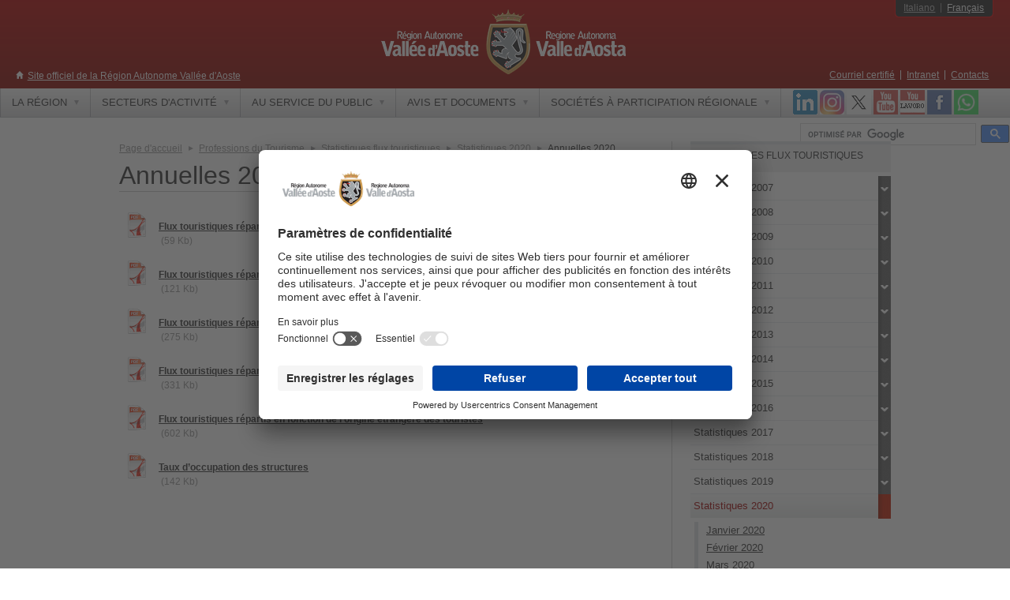

--- FILE ---
content_type: text/html; charset=utf-8
request_url: https://www.regione.vda.it/asstur/statistiche/a2020/ann20_f.aspx
body_size: 66033
content:
<!DOCTYPE html PUBLIC "-//W3C//DTD XHTML 1.0 Transitional//EN" "http://www.w3.org/TR/xhtml1/DTD/xhtml1-transitional.dtd">

<html xmlns="http://www.w3.org/1999/xhtml" lang="fr" xml:lang="fr">
<head id="Head1">	<link rel="shortcut icon" href="/wwwtemplate/2012/img/favicon.ico" type="image/x-icon" />
	<link href="/wwwtemplate/2012/css/stile.css" media="screen, projection, print" rel="stylesheet" type="text/css" />
	<!--[if IE 6]>
	<link href="/wwwtemplate/2012/css/ie6.css" rel="stylesheet" type="text/css" />
	<![endif]-->

	<script type="text/javascript" src="/wwwtemplate/2012/js/i18nstrings.js"></script>

	<link type="text/css" href="/wwwtemplate/2012/css/jqui-ravda2014/jquery-ui-1.10.3.custom.css" rel="stylesheet" />
	<link type="text/css" href="/wwwtemplate/2012/css/jqui-ravda2014/jquery-ui-ravda.css" rel="stylesheet" />
	<script type="text/javascript" src="/wwwtemplate/2012/js/jquery.min.1.10.2.js"></script>
	<script type="text/javascript" src="/wwwtemplate/2012/js/jquery-ui.min.1.10.3.js"></script>	

	<script type="text/javascript" src="/wwwtemplate/2012/js/jquery-ui-i-1.10.3-18n.min.js"></script>

	<!-- script menu -->
	<!-- script elementi scrollable-->
	<!-- script tabs-->
	<script type="text/javascript" src="/wwwtemplate/2012/js/jquery.scrollable-1.0.2.min.js"></script>
	<!-- fancy box  -->

	<!--
	<script type="text/javascript" src="/wwwtemplate/2012/js/jquery.fancybox-1.3.4/fancybox/jquery.mousewheel-3.0.4.pack.js"></script>-->
	<script type="text/javascript" src="/wwwtemplate/2012/js/jqueryfancybox-134/fancybox/jquery.fancybox-1.3.4.pack.js"></script>
	
	
	<link rel="stylesheet" type="text/css" href="/wwwtemplate/2012/js/jqueryfancybox-134/fancybox/jquery.fancybox-1.3.4.css" media="screen" />
	<!-- main actions -->






	<script type="text/javascript" src="/wwwtemplate/2012/js/main.js"></script><title>
	Annuelles 2020 - Région Autonome Vallée d'Aoste
</title>
<meta property="og:image" content="http://www.regione.vda.it/wwwtemplate/2012/img/Stemma.png"></meta>
</head>

<body>
<form method="post" action="./ann20_f.aspx" id="form1">
<div class="aspNetHidden">
<input type="hidden" name="__VIEWSTATE" id="__VIEWSTATE" value="/wEPDwUENTM4MWRkABCXSeTi1h0d5U100fAlMU4NM0+9BzxpT1cGaPH5qBo=" />
</div>

<div class="aspNetHidden">

	<input type="hidden" name="__VIEWSTATEGENERATOR" id="__VIEWSTATEGENERATOR" value="2FCEE878" />
</div>
<div id="main">
    <!-- ContentItemID: 72848 -->
<div id="cont_header">
	<div id="header">
		<div id="header_title">
			<h1 class="site_title">
			<a id="intestazione_hLinkHome" title="Accueil - Région Autonome Vallée d&#39;Aoste" href="https://www.regione.vda.it/default_f.asp"><span id="intestazione_lblTitle">Site officiel de la Région Autonome Vallée d'Aoste</span></a></h1>
		</div>
		<div id="logo">
            <a id="intestazione_hLinkHomepage" title="Accueil - Région Autonome Vallée d&#39;Aoste" href="https://www.regione.vda.it/default_f.asp"><img id="intestazione_imgLogo" src="/wwwtemplate/2012/img/logo_stampa.gif" alt="Site officiel de la Région Autonome Vallée d&#39;Aoste" /></a>
		</div>
		<div id="index" class="nocssdisplay">
			<h3><span id="intestazione_lblLinkAr">Link Accesso Rapido</span></h3>
			<ul>
				<li><a id="intestazione_hLinkContenuti" title="Contenuti" href="../../../#content">Contenuti</a></li>
				<li><a id="intestazione_hLinkServ" title="Menù contestuale" href="../../../#contextual_menu">Menù contestuale</a></li>
				<li><a id="intestazione_hLinkMenuNav" title="Menu Principale" href="../../../#main_menu">Menu Principale</a></li>
				<li><a id="intestazione_hLinkMenuLin" title="Menù lingue" href="../../../#langs_menu">Menù lingue</a></li>
				<li><a id="intestazione_hLinkServ2" title="Menù servizi" href="../../../#services_menu">Menù servizi</a></li>
				<li><a id="intestazione_hLinkRicerca" title="Recherche" href="../../../#search_box">Recherche</a></li>
			</ul>
		</div>
        <div id="header_menus">
			<div id="langs_menu">
                <div id="langs_menu_sub">
					<h3 class="nocssdisplay"><span id="intestazione_lblMenuLin">Menù lingue</span></h3>
                    <ul><li><a href="/asstur/statistiche/a2020/ann20_i.aspx">Italiano</a></li> <li class="selected last"><a href="/asstur/statistiche/a2020/ann20_f.aspx">Français</a></li></ul>
                </div>
            </div>
            			<div id="services_menu">
				<h3 class="nocssdisplay">Men� servizi</h3>
				<ul>
					<li>
						<a href="/informazioni_utili/pec_f.aspx">Courriel certifi&eacute;</a>
					</li>
					<li>
						<a href="https://www.regione.vda.it/intranet/intranet_f.aspx">Intranet</a>
					</li>
				<li class="last">
						<a href="/informazioni_utili/contatti_f.asp">Contacts</a>
					</li>
				</ul>
			</div>
		</div>
    </div>
</div>
<div id="main_nav_container">
	<div id="main_nav">
		<div id="main_nav_bar">
            <div id="main_menu">
	<h3 class="nocssdisplay">Menu principal</h3>
	<ul id="topnav" class="sf-menu">
		<li>
			<a href="#"><span class="upr">La R&eacute;gion</span></a>
			<div class="sub">
				<div class="sub2">
					<ul>
						<li><a href="/amministrazione/default_f.asp"><span class="vm1">Administration</span></a></li>
						<li><a href="/amministrazionetrasparente/default_f.aspx"><span class="vm1">Administration transparente</span></a></li> 
						<li><a href="/cug/default_f.aspx"><span class="vm1">Comit Unique de Garantie</span></a></li>
						<li><a href="https://consultazionedelibere.regione.vda.it/amministrazione/Delibere/default_f.aspx"><span class="vm1">Archive d&eacute;lib&eacute;rations</span></a></li>
						<li><a href="https://consultazionepd.regione.vda.it/amministrazione/atti/default_f.aspx"><span class="vm1">Archive des actes des dirigeants</span></a></li>
						<li><a href="https://consultazionepd.regione.vda.it/amministrazione/atti/ricerca_ppr_f.aspx"><span class="vm1">Archive des actes des fonctionnaires PPR</span></a></li>
						<li><a href="/amministrazione/elezioni/default_f.aspx"><span class="vm1">&Eacute;lections</span></a></li>
						<li><a href="/amministrazionetrasparente/organizzazione/articolazioneuffici/articolazione/default_f.asp"><span class="vm1">Organigramme de la R&eacute;gion</span></a></li>
						<li class="last"><a href="https://new.regione.vda.it/rapports-institutionnels"><span class="vm1">Rapports institutionnels</span></a></li>
					</ul>
				</div>
			</div>
		</li>
		<li class="ssx">
			<a href="#"><span class="upr">Secteurs d'activit&eacute;</span></a>
			<div class="sub trecol">
				<div class="sub2">
					<ul>
						<li><a href="/affari_legislativi/default_f.asp"><span class="vm1">Affaires l&eacutegislatives et aides d'&eacute;tat</span></a></li>
						<li><a href="/agricoltura/default_f.asp"><span class="vm1">Agriculture</span></a></li>
						<li><a href="/artigianato/default_f.asp"><span class="vm1">Artisanat vald�tain</span></a></li>
						<li><a href="/finanze/default_f.asp"><span class="vm1">Budget, finances et patrimoine</span></a></li>
						<li><a href="/pressevda/default_f.asp"><span class="vm1">Bureau de presse - PresseVdA</span></a></li>
						<li><a href="/protezione_civile/centrale_unica_soccorso/default_f.aspx"  class="targetblank"><span class="vm1">Centre unique de r&eacute;ception et de r&eacute;gulation des appels de secours</span></a></li>
						<li><a href="/enti_locali/default_f.asp"><span class="vm1">Collectivit&eacute;s locales</span></a></li>	
						<li><a href="/contratti_pubblici/default_f.aspx"><span class="vm1">Contrats publics, Programmation et Observatoire</span></a></li>
						<li><a href="/coopsviluppo/default_f.asp"><span class="vm1">Coop&eacute;ration au d&eacute;veloppement</span></a></li>
						<li><a href="/corpoforestale/default_i.asp"><span class="vm1">Corps forestier de la Vall&eacute;e d'Aoste</span></a></li>
						<li><a href="/vvf/default_f.asp"><span class="vm1">Corps vald&ocirc;tain des sapeurs-pompiers</span></a></li>
						<li><a href="/cultura/default_f.asp"><span class="vm1">Culture</span></a></li>
						<li class="last"><a href="/istruzione/default_f.asp"><span class="vm1">&Eacute;ducation</span></a></li>
					</ul>
					<ul>
						
						<li><a href="/energia/default_f.asp"><span class="vm1">&Eacute;nergie</span></a></li>
						<li><a href="/europa/default_f.asp"><span class="vm1">Europe</span></a></li>
						<li><a href="/europa/europe_direct/default_f.asp"><span class="vm1">Europe Direct</span></a></li>
						<li><a href="/formazione_personale_regionale/default_i.aspx"><span class="vm1">Formation du personnel r&eacute;gional</span></a></li>
						<li><a href="/finanze/tributi/default_f.asp"><span class="vm1">Imp&ocirc;ts r&eacute;gionaux et taxe automobile</span></a></li>
						<li><a href="/innovazione/default_f.asp"><span class="vm1">Innovation</span></a></li>
						<li><a href="https://cf.regione.vda.it/fr/" class="targetblank"><span class="vm1">La m&eacute;t&eacute;o en Vall&eacute;e d'Aoste</span></a></li>
						<li><a href="/nuvv/default_f.asp"><span class="vm1">NUVV - &Eacute;valuation et v&eacute;rification des investissements publics</span></a></li>
						<li ><a href="/operepubbliche/default_f.asp"><span class="vm1">Ouvrages publics</span></a></li>
						<li ><a href="https://pnrr.regione.vda.it/page-d-accueil"><span class="vm1">PNRR</span></a></li>						
						<li><a href="https://giovani.regione.vda.it/home"><span class="vm1">Politiques pour les jeunes</span></a></li>
						<li><a href="/servsociali/default_f.asp"><span class="vm1">Politiques sociales</span></a></li>
						<li class="last"><a href="/Portale_imprese/default_f.asp"><span class="vm1">Portail des entreprises industrielles,  artisanales et des soci�t�s coop�ratives</span></a></li>
					</ul>
					<ul>						
						
						<li><a href="/protezione_civile/default_f.asp"><span class="vm1">Protection civile</span></a></li> 
						<li><a href="/risorsenaturali/default_f.asp"><span class="vm1">Ressources naturelles</span></a></li>
						<li><a href="/sanita/default_f.asp"><span class="vm1">Sant&eacute;</span></a></li>
						<li><a href="https://giovani.regione.vda.it/canali-tematici/servizio-civile/servizio-civile-regionale"><span class="vm1">Service civil</span></a></li>
						<li><a href="/servizio_volontario_europeo/default_i.aspx"><span class="vm1">Service volontaire europ&eacute;en</span></a></li>
						<li><a href="/sport_provv_impianti/default_f.aspx"><span class="vm1">Sport - Aides financi&egraveres pour activit�s sportives</span></a></li>
						<li><a href="/statistica/default_f.asp"><span class="vm1">Statistiques</span></a></li>
						<li><a href="/territorio/default_f.asp"><span class="vm1">Territoire et environnement</span></a></li>
						<li><a href="/asstur/default_f.asp"><span class="vm1">Tourisme</span></a></li>
						<li><a href="https://www.lovevda.it/fr"><span class="vm1">Tourisme, informations LoveVdA</span></a></li>
						<li><a href="https://trasporti.regione.vda.it/home"><span class="vm1">Transports</span></a></li>
						<li class="last"><a href="/lavoro/default_f.aspx"><span class="vm1">Travail</span></a></li>
					</ul>
				</div>
			</div>
		</li>
		<li>
			<a href="#"><span class="upr">Au service du public</span></a>
			<div class="sub duecol">
				<div class="sub2">
					<ul>
						<!-- <li><a href="/trasporti/Agevolazioni_tariffarie/Universitari/default_i.aspx"  class="targetblank"><span class="vm1">Agevolazioni Trasporti studenti universitari</span></a></li>-->
						<li><a href="https://biblio.regione.vda.it/fr/"><span class="vm1">Biblioth&egrave;ques</span></a></li>
						<!--<li><a href="https://biglietteriecastelli.invallee.it/MidaTicketAOSTA/AOL/AOL_Default.aspx" class="targetblank"><span class="vm1">Ch&acirc;teaux - Billetterie en ligne</span></a></li>-->
						<li><a href="https://ticket.midaticket.it/sitiecastellivalledaosta/Events" class="targetblank"><span class="vm1">Ch&acirc;teaux - Billetterie en ligne</span></a></li>
						<li><a href="https://crrs.regione.vda.it"><span class="vm1">Comit&eacute r&eacutegional pour les rapports avec les syndicats (CRRS)</span></a></li>
						<li><a href="https://lavoro.regione.vda.it/conseillere-regionale-chargee-de-l%e2%80%99egalite-des-chances/accueil"><span class="vm1">Conseill&egrave;re charg&eacute;e de l'&eacute;galit&eacute; des chances</span></a></li>
						<li><a href="/prefettura/immigrazione/sportellounicoimmigrazione/default_f.aspx"><span class="vm1">Guichet unique - Immigration</span></a></li>
						<li><a href="https://new.regione.vda.it/servizi/identita-digitale/identita-digitale"><span class="vm1">Identit&eacute; num&eacute;rique</span></a></li>						
						<li><a href="/statistica/statistiche_per_argomento/prezzi/default_f.asp"><span class="vm1">Inflation et indice des prix &agrave; la consommation</span></a></li>
						<li> <a href="/sanita/prevenzione/sicurezza_alimentare/allerta/elenco_i.asp"><span class="vm1">Informations - Alerte alimentaire</span></a></li>
						<li><a href="/informazioni_utili/default_f.aspx"><span class="vm1">Infos utiles</span></a></li>
						<li class="last"><a href="/giudicedipace/default_f.aspx"><span class="vm1">Juge de paix</span></a></li>
					</ul>
					<ul>
						
						<li><a href="/informazioni_utili/elenconewsletter_f.aspx"><span class="vm1">Lettres d'information - Liste</span></a></li>
						<li><a href="https://www.lovevda.it/fr/arriver/en-avion/transferts-aeroports"><span class="vm1">Liaisons avec les a&eacuteroports  - R&eacuteservations en ligne</span></a></li>
						<li><a href="/osservatoriorifiuti/default_f.asp"><span class="vm1">Observatoire des d&eacute;chets</span></a></li>
						<li><a href="/statistica/default_f.asp"><span class="vm1">Observatoire &eacute;conomique et social</span></a></li>
						<li><a href="/questionario/default_f.asp"><span class="vm1">Opinions et suggestions sur les services Web</span></a></li>
						<li><a href="/trasporti/Agevolazioni_tariffarie/Universitari/default_i.aspx"><span class="vm1">R&eacute;ductions &eacute;tudiants</span></a></li>
						<li><a href="/servsociali/invalidita_civile_i/invalidi_i/default_f.asp"><span class="vm1">Services pour les invalides civils</span></a></li>
												
						<li><a href="/energia/centro_osservazione_energia/sportello_informativo/default_i.asp"><span class="vm1">Guichet Info Energia Chez Nous</span></a></li>
						<li class="last"><a href="http://www.sportellounico.vda.it/homepages.asp?l=1" class="targetblank"><span class="vm1">Guichet Unique des collectivit&eacute;s locales</span></a></li> 
					</ul>
				</div>
			</div>
		</li>
		<li>
			<a href="#"><span class="upr">Avis et Documents</span></a>
			<div class="sub">
				<div class="sub2">
					<ul>
						<li><a href="https://appweb.regione.vda.it/dbweb/presidenza/avvisiincarichi.nsf/elenco?openform&l=fra&"><span class="vm1">Appels &agrave; candidatures</span></a></li>
						<li><a href="https://appweb.regione.vda.it/DBWeb/territorio/avvisidemanioidrico.nsf/Avvisi?openform&amp;l=ita"><span class="vm1">Avis du domaine public des eaux</span></a></li>
						<li><a href="/amministrazionetrasparente/personale/pubblicazioneincarichidirigenziali/default_i.aspx"><span class="vm1">Avis relatifs aux fonctions de direction</span></a></li>
						<li><a href="/affari_legislativi/bollettino_ufficiale/default_f.asp"><span class="vm1">Bulletin officiel</span></a></li>
						<li><a href="/amministrazione/concorsi/default_f.asp"><span class="vm1">Concours</span></a></li> 
						<li><a href="https://appweb.regione.vda.it/dbweb/espropri/espropri.nsf/presentazione?openform&amp;l=fra&amp;l=fra&amp;"><span class="vm1">Expropriations</span></a></li>
						<li><a href="/contratti_Pubblici/elenchi_operatori_economici/default_f.aspx"><span class="vm1">Listes d'op&eacuterateurs &eacuteconomiques</span></a></li>
						<li><a href="https://appweb.regione.vda.it/dbweb/bandigara/bandigar.nsf/bandiinscadenza?openform&l=fra&l=fra&"><span class="vm1">March&eacute;s et manifestations d'int&eacute;r&ecirc;t</span></a></li>
						<li><a href="https://www.regione.vda.it/amministrazione/mobilita-avvisi/default_i.aspx"><span class="vm1">Mobilit&eacute; du personnel - Appel &agrave; candidatures</span></a></li>
						<li><a href="/offerte_lavoro/default_i.aspx"><span class="vm1">Offres de travail</span></a></li>
						<li><a href="/lista-disponibilita/default_f.asp"><span class="vm1">Personnel relevant du statut unique en surnombre</span></a></li>
						<li class="last"><a href="https://appweb.regione.vda.it/dbweb/albonotiziario.nsf/informazioni?openform&l=fra&" title="Tableau d'affichage"><span class="vm1">Tableau d'affichage</span></a></li>
					</ul>
				</div>
			</div>
		</li>
		
		<li>
			<a href="#"><span class="upr">Soci&eacute;t&eacute;s &agrave; participation r&eacute;gionale</span></a>
			<div class="sub">
				<div class="sub2">
					<ul>					
						<!--<li><a href="/societa_partecipate/amministratori__organi_controllo_f.aspx"><span class="vm1">Administrateurs et organes de contr&ocirc;le</span></a></li> -->
						<li><a href="/societa_partecipate/Assunzioni/default_f.aspx"><span class="vm1">Recrutement</span></a></li>
						<li class="last"><a href="/societa_partecipate/nomination_designation_regionale_f.aspx"><span class="vm1">Nominations et d&eacute;signations</span></a></li>
						<!--<li><a href="/societa_partecipate/Incarichi_consulenza_collaborazione/default_f.aspx"><span class="vm1">Mandats de consultants et de collaborateurs</span></a></li >-->
						<!--<li class="last"><a href="/societa_partecipate/Elenco_operatori/default_f.aspx"><span class="vm1">Liste des op&eacute;rateurs &eacute;conomiques et r&eacute;sultats des proc&eacute;dures</span></a></li> -->
						
					</ul>
				</div>
			</div>
		</li>
		
	</ul>
</div>


<div id="nav_social">
	<div class="icon_social">
		<a href="/pressevda/canale_whatsapp_i.aspx"><img width="31" height="31" alt="WhatsApp" src="/wwwtemplate/2012/img/whatsapp.png" /></a>
	</div>
	
	<div class="icon_social">
		<a href="/Social_network/facebook_i.asp" class="targetblank" ><img width="31" height="31" alt="Facebook" src="/wwwtemplate/2012/img/facebook.png" /></a>
	</div>
	<div class="icon_social">
		<a href="https://www.youtube.com/channel/UC4wxlAIQauBZe7CDnLXkWqA" class="targetblank" ><img width="31" height="31" alt="Youtube Lavoro" src="/wwwtemplate/2012/img/youtube_LAVORO.png" /></a>
	</div>
	
	
	<div class="icon_social">
		<a href="https://www.youtube.com/RegVdA" class="targetblank" ><img width="31" height="31" alt="Youtube" src="/wwwtemplate/2012/img/youtube.png" /></a>
	</div>
	
	
	<div class="icon_social">
		<a href="/Social_network/twitter_i.asp" class="targetblank" ><img width="31" height="31" alt="Twitter" src="/wwwtemplate/2012/img/twitter.png" /></a>
	</div>
	
	<div class="icon_social">
		<a href="/Social_network/instagram_i.asp" class="targetblank" ><img width="31" height="31" alt="Instagram" src="/wwwtemplate/2012/img/instagram.png" /></a>
	</div>
	<div class="icon_social">
		<a href="/Social_network/linkedin_i.asp" class="targetblank" ><img width="31" height="31" alt="LinkedIN" src="/wwwtemplate/2012/img/linkedIN.png" /></a>
	</div>
	
</div>
				<h3 class="nocssdisplay">Recerche sur le site</h3>
				<h3 class="nocssdisplay">Recerche sur le site</h3>
				<script>
				  (function() {
					var cx = '005931328766934657051:msoqpxbmqym';
					var gcse = document.createElement('script');
					gcse.type = 'text/javascript';
					gcse.async = true;
					gcse.src = 'https://cse.google.com/cse.js?language=fr&cx=' + cx;
					var s = document.getElementsByTagName('script')[0];
					s.parentNode.insertBefore(gcse, s);
				  })();
				</script>
				<div id="search_form">
					<div class="ric_sx">
						<gcse:searchbox-only resultsUrl="/google_cse/search_f.asp" newWindow="false" enableAutoComplete="true" id="googleSearch" />		
					</div>
				</div>
        </div>
	</div>
</div>
    <hr class="nocssdisplay" />
	<div id="content_container">
		<div id="content">
			<div id="sep_col">
				<div id="primary_area">
                    <div id="bread">
<ul>
<li><a href="/default_f.asp">Page d'accueil</a></li>
<li><a href="../../default_f.asp">Professions du Tourisme</a></li>
<li><a href="../default_f.asp">Statistiques flux touristiques</a></li>
<li><a href="default_f.aspx">Statistiques 2020</a></li>
<li>Annuelles 2020</li>
</ul>
</div>

                    

<h1 class="testi">Annuelles 2020</h1>
<div id="contentgc">
    <div class="box-obj">
  <ul class="allegati">
    <li class="pdf">
      <h4 class="testi">
        <a class="targetblank" href="/allegato.aspx?pk=84313">Flux touristiques répartis entre les structures hôtelières et para-hôtelières</a>
      </h4>
      <p class="size">&#160;(59&#160;Kb)
					</p>
    </li>
  </ul>
</div>
<div class="box-obj">
  <ul class="allegati">
    <li class="pdf">
      <h4 class="testi">
        <a class="targetblank" href="/allegato.aspx?pk=84314">Flux touristiques répartis par domaines touristiques</a>
      </h4>
      <p class="size">&#160;(121&#160;Kb)
					</p>
    </li>
  </ul>
</div>
<div class="box-obj">
  <ul class="allegati">
    <li class="pdf">
      <h4 class="testi">
        <a class="targetblank" href="/allegato.aspx?pk=84315">Flux touristiques répartis en fonction du type de structure d’accueil </a>
      </h4>
      <p class="size">&#160;(275&#160;Kb)
					</p>
    </li>
  </ul>
</div>
<div class="box-obj">
  <ul class="allegati">
    <li class="pdf">
      <h4 class="testi">
        <a class="targetblank" href="/allegato.aspx?pk=84316">Flux touristiques répartis en fonction de l’origine italienne des touristes </a>
      </h4>
      <p class="size">&#160;(331&#160;Kb)
					</p>
    </li>
  </ul>
</div>
<div class="box-obj">
  <ul class="allegati">
    <li class="pdf">
      <h4 class="testi">
        <a class="targetblank" href="/allegato.aspx?pk=84318">Flux touristiques répartis en fonction de l’origine étrangère des touristes </a>
      </h4>
      <p class="size">&#160;(602&#160;Kb)
					</p>
    </li>
  </ul>
</div>
<div class="box-obj">
  <ul class="allegati">
    <li class="pdf">
      <h4 class="testi">
        <a class="targetblank" href="/allegato.aspx?pk=84319">Taux d’occupation des structures</a>
      </h4>
      <p class="size">&#160;(142&#160;Kb)
					</p>
    </li>
  </ul>
</div>
</div>
                    
                </div>
				<hr class="nocssdisplay" />
				<div id="secondary_area">
					<div class="secondary_menu">
  <h3 class="secondary_menu_title">Statistiques flux touristiques</h3>
  <ul>
    <li>
      <a href="../a2007/default_f.aspx">
        <span>Statistiques 2007</span>
      </a>
      <ul class="level2">
        <li>
          <a href="../a2007/ann07_f.asp">Annuelles 2007</a>
        </li>
        <li>
          <a href="../a2007/inv07_f.asp">Hiver 2006/07</a>
        </li>
        <li>
          <a href="../a2007/est07_f.asp">Été 2007</a>
        </li>
        <li>
          <a href="../a2007/gen07_f.asp">Janvier 2007</a>
        </li>
        <li>
          <a href="../a2007/feb07_f.asp">Février 2007</a>
        </li>
        <li>
          <a href="../a2007/mar07_f.asp">Mars 2007</a>
        </li>
        <li>
          <a href="../a2007/apr07_f.asp">Avril 2007</a>
        </li>
        <li>
          <a href="../a2007/mag07_f.asp">Mai 2007</a>
        </li>
        <li>
          <a href="../a2007/giu07_f.asp">Juin 2007</a>
        </li>
        <li>
          <a href="../a2007/lug07_f.asp">Juillet 2007</a>
        </li>
        <li>
          <a href="../a2007/ag07_f.asp">Août 2007</a>
        </li>
        <li>
          <a href="../a2007/set07_f.asp">Septembre 2007</a>
        </li>
        <li>
          <a href="../a2007/ott07_f.asp">Octobre 2007</a>
        </li>
        <li>
          <a href="../a2007/nov07_f.asp">Novembre 2007</a>
        </li>
        <li class="last">
          <a href="../a2007/dic07_f.asp">Décembre 2007</a>
        </li>
      </ul>
    </li>
    <li>
      <a href="../a2008/default_f.asp">
        <span>Statistiques 2008</span>
      </a>
      <ul class="level2">
        <li>
          <a href="../a2008/ann08_f.asp">Annuelles 2008</a>
        </li>
        <li>
          <a href="../a2008/inv08_f.asp">Hiver 2007/08</a>
        </li>
        <li>
          <a href="../a2008/est08_f.asp">Été 2008</a>
        </li>
        <li>
          <a href="../a2008/gen08_f.asp">Janvier 2008</a>
        </li>
        <li>
          <a href="../a2008/feb08_f.asp">Février 2008</a>
        </li>
        <li>
          <a href="../a2008/mar08_f.asp">Mars 2008</a>
        </li>
        <li>
          <a href="../a2008/apr08_f.asp">Avril 2008</a>
        </li>
        <li>
          <a href="../a2008/mag08_f.asp">Mai 2008</a>
        </li>
        <li>
          <a href="../a2008/giu08_f.asp">Juin 2008</a>
        </li>
        <li>
          <a href="../a2008/lug08_f.asp">Juillet 2008</a>
        </li>
        <li>
          <a href="../a2008/ago08_f.asp">Août 2008</a>
        </li>
        <li>
          <a href="../a2008/set08_f.asp">Septembre 2008</a>
        </li>
        <li>
          <a href="../a2008/ott08_f.asp">Octobre 2008</a>
        </li>
        <li>
          <a href="../a2008/nov08_f.asp">Novembre 2008</a>
        </li>
        <li class="last">
          <a href="../a2008/dic08_f.asp">Décembre 2008</a>
        </li>
      </ul>
    </li>
    <li>
      <a href="../a2009/default_f.asp">
        <span>Statistiques 2009</span>
      </a>
      <ul class="level2">
        <li>
          <a href="../a2009/ann09_f.asp">Annuelles 2009</a>
        </li>
        <li>
          <a href="../a2009/inv09_f.asp">Hiver 2008/9</a>
        </li>
        <li>
          <a href="../a2009/est09_f.asp">Été 2009</a>
        </li>
        <li>
          <a href="../a2009/gen09_f.asp">Janvier 2009</a>
        </li>
        <li>
          <a href="../a2009/feb09_f.asp">Février 2009</a>
        </li>
        <li>
          <a href="../a2009/mar09_f.asp">Mars 2009</a>
        </li>
        <li>
          <a href="../a2009/apr09_f.asp">Avril 2009</a>
        </li>
        <li>
          <a href="../a2009/mag09_f.asp">Mai 2009</a>
        </li>
        <li>
          <a href="../a2009/giu09_f.asp">Juin 2009</a>
        </li>
        <li>
          <a href="../a2009/lug09_f.asp">Juillet 2009</a>
        </li>
        <li>
          <a href="../a2009/ago09_f.asp">Août 2009</a>
        </li>
        <li>
          <a href="../a2009/set09_f.asp">Septembre 2009</a>
        </li>
        <li>
          <a href="../a2009/ott09_f.asp">Octobre 2009</a>
        </li>
        <li>
          <a href="../a2009/nov09_f.asp">Novembre 2009</a>
        </li>
        <li class="last">
          <a href="../a2009/dic09_f.asp">Décembre 2009</a>
        </li>
      </ul>
    </li>
    <li>
      <a href="../a2010/default_f.asp">
        <span>Statistiques 2010</span>
      </a>
      <ul class="level2">
        <li>
          <a href="../a2010/ann10_f.asp">Annuelles 2010</a>
        </li>
        <li>
          <a href="../a2010/inv10_f.asp">Hiver 2009/10</a>
        </li>
        <li>
          <a href="../a2010/est10_f.asp">Été 2010</a>
        </li>
        <li>
          <a href="../a2010/gen10_f.asp">Janvier 2010</a>
        </li>
        <li>
          <a href="../a2010/feb10_f.asp">Février 2010</a>
        </li>
        <li>
          <a href="../a2010/mar10_f.asp">Mars 2010</a>
        </li>
        <li>
          <a href="../a2010/apr10_f.asp">Avril 2010</a>
        </li>
        <li>
          <a href="../a2010/mag10_f.asp">Mai 2010</a>
        </li>
        <li>
          <a href="../a2010/giu10_f.asp">Juin 2010</a>
        </li>
        <li>
          <a href="../a2010/lug10_f.asp">Juillet 2010</a>
        </li>
        <li>
          <a href="../a2010/ago10_f.asp">Août 2010</a>
        </li>
        <li>
          <a href="../a2010/set10_f.asp">Septembre 2010</a>
        </li>
        <li>
          <a href="../a2010/ott10_f.asp">Octobre 2010</a>
        </li>
        <li>
          <a href="../a2010/nov10_f.asp">Novembre 2010</a>
        </li>
        <li class="last">
          <a href="../a2010/dic10_f.asp">Décembre 2010</a>
        </li>
      </ul>
    </li>
    <li>
      <a href="../a2011/default_f.asp">
        <span>Statistiques 2011</span>
      </a>
      <ul class="level2">
        <li>
          <a href="../a2011/ann11_f.aspx">Annuelles 2011</a>
        </li>
        <li>
          <a href="../a2011/inv11_f.asp">Hiver 2010/11</a>
        </li>
        <li>
          <a href="../a2011/est11_f.aspx">Été 2011</a>
        </li>
        <li>
          <a href="../a2011/gen11_f.asp">Janvier 2011</a>
        </li>
        <li>
          <a href="../a2011/feb11_f.asp">Février 2011</a>
        </li>
        <li>
          <a href="../a2011/mar11_f.asp">Mars 2011</a>
        </li>
        <li>
          <a href="../a2011/apr11_f.asp">Avril 2011</a>
        </li>
        <li>
          <a href="../a2011/mag11_f.asp">Mai 2011</a>
        </li>
        <li>
          <a href="../a2011/giu11_f.asp">Giugno 2011</a>
        </li>
        <li>
          <a href="../a2011/lug11_f.asp">Juillet 2011</a>
        </li>
        <li>
          <a href="../a2011/ago11_f.asp">Août 2011</a>
        </li>
        <li>
          <a href="../a2011/set11_f.asp">Septembre 2011</a>
        </li>
        <li>
          <a href="../a2011/ott11_f.aspx">Octobre 2011</a>
        </li>
        <li>
          <a href="../a2011/nov11_f.aspx">Novembre 2011</a>
        </li>
        <li class="last">
          <a href="../a2011/dic11_f.aspx">Décembre 2011</a>
        </li>
      </ul>
    </li>
    <li>
      <a href="../a2012/default_f.aspx">
        <span>Statistiques 2012</span>
      </a>
      <ul class="level2">
        <li>
          <a href="../a2012/ann12_f.aspx">Annuelles 2012</a>
        </li>
        <li>
          <a href="../a2012/inv12_f.aspx">Hiver 2011/12</a>
        </li>
        <li>
          <a href="../a2012/est12_f.aspx">Été 2012</a>
        </li>
        <li>
          <a href="../a2012/gen12_f.aspx">Janvier 2012</a>
        </li>
        <li>
          <a href="../a2012/feb12_f.aspx">Février 2012</a>
        </li>
        <li>
          <a href="../a2012/mar12_f.aspx">Mars 2012</a>
        </li>
        <li>
          <a href="../a2012/apr12_f.aspx">Avril 2012</a>
        </li>
        <li>
          <a href="../a2012/mag12_f.aspx">Mai 2012</a>
        </li>
        <li>
          <a href="../a2012/giu12_f.aspx">Juin 2012</a>
        </li>
        <li>
          <a href="../a2012/lug12_f.aspx">Juillet 2012</a>
        </li>
        <li>
          <a href="../a2012/ago12_f.aspx">Août 2012</a>
        </li>
        <li>
          <a href="../a2012/set12_f.aspx">Septembre 2012</a>
        </li>
        <li>
          <a href="../a2012/ott12_f.aspx">Octobre 2012</a>
        </li>
        <li>
          <a href="../a2012/nov12_f.aspx">Novembre 2012</a>
        </li>
        <li class="last">
          <a href="../a2012/dic12_f.aspx">Décembre 2012</a>
        </li>
      </ul>
    </li>
    <li>
      <a href="../a2013/default_f.aspx">
        <span>Statistiques 2013</span>
      </a>
      <ul class="level2">
        <li>
          <a href="../a2013/ann13_f.aspx">Annuelles 2013</a>
        </li>
        <li>
          <a href="../a2013/inv13_f.aspx">Hiver 2012/13</a>
        </li>
        <li>
          <a href="../a2013/est13_f.aspx">Été 2013</a>
        </li>
        <li>
          <a href="../a2013/gen13_f.aspx">Janvier 2013</a>
        </li>
        <li>
          <a href="../a2013/feb13_f.aspx">Février 2013</a>
        </li>
        <li>
          <a href="../a2013/mar13_f.aspx">Mars 2013</a>
        </li>
        <li>
          <a href="../a2013/apr13_f.aspx">Avril 2013</a>
        </li>
        <li>
          <a href="../a2013/mag13_f.aspx">Mai 2013</a>
        </li>
        <li>
          <a href="../a2013/giu13_f.aspx">Juin 2013</a>
        </li>
        <li>
          <a href="../a2013/lug13_f.aspx">Juillet 2013</a>
        </li>
        <li>
          <a href="../a2013/ago13_f.aspx">Août 2013</a>
        </li>
        <li>
          <a href="../a2013/set13_f.aspx">Septembre 2013</a>
        </li>
        <li>
          <a href="../a2013/ott13_f.aspx">Octobre 2013</a>
        </li>
        <li>
          <a href="../a2013/nov13_f.aspx">Novembre 2013</a>
        </li>
        <li class="last">
          <a href="../a2013/dic13_f.aspx">Décembre 2013</a>
        </li>
      </ul>
    </li>
    <li>
      <a href="../a2014/default_f.aspx">
        <span>Statistiques 2014</span>
      </a>
      <ul class="level2">
        <li>
          <a href="../a2014/ann14_f.aspx">Annuelles 2014</a>
        </li>
        <li>
          <a href="../a2014/inv14_f.aspx">Hiver 2013/2014</a>
        </li>
        <li>
          <a href="../a2014/gen14_f.aspx">Janvier 2014</a>
        </li>
        <li>
          <a href="../a2014/feb14_f.aspx">Février 2014</a>
        </li>
        <li>
          <a href="../a2014/mar14_f.aspx">Mars 2014</a>
        </li>
        <li>
          <a href="../a2014/apr14_f.aspx">Avril 2014</a>
        </li>
        <li>
          <a href="../a2014/mag14_f.aspx">Mai 2014</a>
        </li>
        <li>
          <a href="../a2014/giu14_f.aspx">Juin 2014</a>
        </li>
        <li>
          <a href="../a2014/lug14_f.aspx">Juillet 2014</a>
        </li>
        <li>
          <a href="../a2014/ott14_f.aspx">Octobre 2014</a>
        </li>
        <li>
          <a href="../a2014/nov14_f.aspx">Novembre 2014</a>
        </li>
        <li class="last">
          <a href="../a2014/dic14_f.aspx">Décembre 2014</a>
        </li>
      </ul>
    </li>
    <li>
      <a href="../a2015/default_f.aspx">
        <span>Statistiques 2015</span>
      </a>
      <ul class="level2">
        <li>
          <a href="../a2015/anno15_f.aspx">Annuelles 2015</a>
        </li>
        <li>
          <a href="../a2015/inv15_f.aspx">Inverno 2014/15</a>
        </li>
        <li>
          <a href="../a2015/est15_f.aspx">Été 2015</a>
        </li>
        <li>
          <a href="../a2015/gen15_f.aspx">Janvier 2015</a>
        </li>
        <li>
          <a href="../a2015/feb15_f.aspx">Février 2015</a>
        </li>
        <li>
          <a href="../a2015/mar15_f.aspx">Mars 2015</a>
        </li>
        <li>
          <a href="../a2015/apr15_f.aspx">Avril 2015</a>
        </li>
        <li>
          <a href="../a2015/mag15_f.aspx">Mai 2015</a>
        </li>
        <li>
          <a href="../a2015/giu15_f.aspx">Juin 2015</a>
        </li>
        <li>
          <a href="../a2015/lug15_f.aspx">Juillet 2015</a>
        </li>
        <li>
          <a href="../a2015/ago15_f.aspx">Août 2015</a>
        </li>
        <li>
          <a href="../a2015/set15_f.aspx">Septembre 2015</a>
        </li>
        <li>
          <a href="../a2015/ott15_f.aspx">Octobre 2015</a>
        </li>
        <li class="last">
          <a href="../a2015/nov15_f.aspx">Novembre 2015</a>
        </li>
      </ul>
    </li>
    <li>
      <a href="../a2016/default_f.aspx">
        <span>Statistiques 2016</span>
      </a>
      <ul class="level2">
        <li>
          <a href="../a2016/ann16_f.aspx">Annuelles 2016</a>
        </li>
        <li>
          <a href="../a2016/inv16_f.aspx">Hiver 2015/16</a>
        </li>
        <li>
          <a href="../a2016/est16_f.aspx">Été 2016</a>
        </li>
        <li>
          <a href="../a2016/gen16_f.aspx">Janvier 2016</a>
        </li>
        <li>
          <a href="../a2016/feb16_f.aspx">Février 2016</a>
        </li>
        <li>
          <a href="../a2016/mar16_f.aspx">Mars 2016</a>
        </li>
        <li>
          <a href="../a2016/apr16_f.aspx">Avril 2016</a>
        </li>
        <li>
          <a href="../a2016/mag16_f.aspx">Mai 2016</a>
        </li>
        <li>
          <a href="../a2016/giu16_f.aspx">Juin 2016</a>
        </li>
        <li>
          <a href="../a2016/lug16_f.aspx">Juillet 2016</a>
        </li>
        <li>
          <a href="../a2016/ago16_f.aspx">Août 2016</a>
        </li>
        <li>
          <a href="../a2016/ott16_f.aspx">Octobre 2016</a>
        </li>
        <li>
          <a href="../a2016/nov16_f.aspx">Novembre 2016</a>
        </li>
        <li class="last">
          <a href="../a2016/dic16_f.aspx">Décembre 2016</a>
        </li>
      </ul>
    </li>
    <li>
      <a href="../a2017/default_f.aspx">
        <span>Statistiques 2017</span>
      </a>
      <ul class="level2">
        <li>
          <a href="../a2017/inv17_f.aspx">Hiver 2016/17</a>
        </li>
        <li>
          <a href="../a2017/gen17_f.aspx">Janvier 2017</a>
        </li>
        <li>
          <a href="../a2017/feb17_f.aspx">Février 2017</a>
        </li>
        <li>
          <a href="../a2017/mar17_f.aspx">Mars 2017</a>
        </li>
        <li>
          <a href="../a2017/apr17_f.aspx">Avril 2017</a>
        </li>
        <li>
          <a href="../a2017/mag17_f.aspx">Mai 2017</a>
        </li>
        <li>
          <a href="../a2017/giu17_f.aspx">Juin 2017</a>
        </li>
        <li>
          <a href="../a2017/lug17_f.aspx">Juillet 2017</a>
        </li>
        <li>
          <a href="../a2017/ago17_f.aspx">Août 2017</a>
        </li>
        <li>
          <a href="../a2017/set17_f.aspx">Septembre 2017</a>
        </li>
        <li>
          <a href="../a2017/est17_f.aspx">Été 2017</a>
        </li>
        <li>
          <a href="../a2017/ott17_f.aspx">Octobre 2017</a>
        </li>
        <li>
          <a href="../a2017/nov17_f.aspx">Novembre 2017</a>
        </li>
        <li>
          <a href="../a2017/dic17_f.aspx">Décembre 2017</a>
        </li>
        <li class="last">
          <a href="../a2017/ann17_f.aspx">Annuelles 2017</a>
        </li>
      </ul>
    </li>
    <li>
      <a href="../a2018/default_f.aspx">
        <span>Statistiques 2018</span>
      </a>
      <ul class="level2">
        <li>
          <a href="../a2018/gen18_f.aspx">Janvier 2018</a>
        </li>
        <li>
          <a href="../a2018/feb18_f.aspx">Février 2018</a>
        </li>
        <li>
          <a href="../a2018/mar18_f.aspx">Mars 2018</a>
        </li>
        <li>
          <a href="../a2018/mag18_f.aspx">Mai  2018</a>
        </li>
        <li>
          <a href="../a2018/giu18_f.aspx">Juin 2018</a>
        </li>
        <li>
          <a href="../a2018/set18_f.aspx">Septembre 2018</a>
        </li>
        <li>
          <a href="../a2018/est18_f.aspx">Été 2018</a>
        </li>
        <li>
          <a href="../a2018/ott18_f.aspx">Octobre 2018</a>
        </li>
        <li>
          <a href="../a2018/nov18_f.aspx">Novembre 2018</a>
        </li>
        <li>
          <a href="../a2018/dic18_f.aspx">Décembre 2018</a>
        </li>
        <li class="last">
          <a href="../a2018/ann18_f.aspx">Annuelles 2018</a>
        </li>
      </ul>
    </li>
    <li>
      <a href="../a2019/default_f.aspx">
        <span>Statistiques 2019</span>
      </a>
      <ul class="level2">
        <li>
          <a href="../a2019/gen19_f.aspx">Janvier 2019</a>
        </li>
        <li>
          <a href="../a2019/feb19_f.aspx">Février 2019</a>
        </li>
        <li>
          <a href="../a2019/mar19_f.aspx">Mars 2019</a>
        </li>
        <li>
          <a href="../a2019/apr19_f.aspx">Avril 2019</a>
        </li>
        <li>
          <a href="../a2019/inv19_f.aspx">Hiver 2018/19</a>
        </li>
        <li>
          <a href="../a2019/mag19_f.aspx">Mai 2019</a>
        </li>
        <li>
          <a href="../a2019/giu19_f.aspx">Juin 2019</a>
        </li>
        <li>
          <a href="../a2019/lug19_f.aspx">Juillet 2019</a>
        </li>
        <li>
          <a href="../a2019/ago19_f.aspx">Août 2019</a>
        </li>
        <li>
          <a href="../a2019/set19_f.aspx">Septembre 2019</a>
        </li>
        <li>
          <a href="../a2019/est19_f.aspx">Été 2019</a>
        </li>
        <li>
          <a href="../a2019/ott19_f.aspx">Octobre 2019</a>
        </li>
        <li>
          <a href="../a2019/nov19_f.aspx">Novembre 2019</a>
        </li>
        <li>
          <a href="../a2019/dic19_f.aspx">Décembre 2019</a>
        </li>
        <li class="last">
          <a href="../a2019/ann19_f.aspx">Annuelles 2019</a>
        </li>
      </ul>
    </li>
    <li class="selected">
      <a href="../a2020/default_f.aspx">
        <span>Statistiques 2020</span>
      </a>
      <ul class="level2">
        <li>
          <a href="../a2020/gen20_f.aspx">Janvier 2020</a>
        </li>
        <li>
          <a href="../a2020/feb20_f.aspx">Février 2020</a>
        </li>
        <li>
          <a href="../a2020/mar20_f.aspx">Mars 2020</a>
        </li>
        <li>
          <a href="../a2020/apr20_f.aspx">Avril 2020</a>
        </li>
        <li>
          <a href="../a2020/mag20_f.aspx">Mai 2020</a>
        </li>
        <li>
          <a href="../a2020/inv20_f.aspx">Hiver 2019/2020</a>
        </li>
        <li>
          <a href="../a2020/inv20bis_f.aspx">Hiver 2019/20 (Décembre /Février )</a>
        </li>
        <li>
          <a href="../a2020/giu20_f.aspx">Juin 2020</a>
        </li>
        <li>
          <a href="../a2020/lug20_f.aspx">Juillet 2020</a>
        </li>
        <li>
          <a href="../a2020/ago20_f.aspx">Août 2020</a>
        </li>
        <li>
          <a href="../a2020/set20_f.aspx">Septembre 2020</a>
        </li>
        <li>
          <a href="../a2020/est20_f.aspx">Été 2020</a>
        </li>
        <li>
          <a href="../a2020/ott20_f.aspx">Octobre 2020</a>
        </li>
        <li>
          <a href="../a2020/nov20_f.aspx">Novembre 2020</a>
        </li>
        <li>
          <a href="../a2020/dic20_f.aspx">Décembre 2020</a>
        </li>
        <li class="last selected">
          <a href="../a2020/ann20_f.aspx">Annuelles 2020</a>
        </li>
      </ul>
    </li>
    <li>
      <a href="../a2021/default_f.aspx">
        <span>Statistiques  2021</span>
      </a>
      <ul class="level2">
        <li>
          <a href="../a2021/gen21_f.aspx">Janvier 2021</a>
        </li>
        <li>
          <a href="../a2021/feb21_f.aspx">Février 2021</a>
        </li>
        <li>
          <a href="../a2021/mar21_f.aspx">Mars 2021</a>
        </li>
        <li>
          <a href="../a2021/apr21_f.aspx">Avril 2021</a>
        </li>
        <li>
          <a href="../a2021/inv21_f.aspx">Inverno 2020/21</a>
        </li>
        <li>
          <a href="../a2021/mag21_f.aspx">Mai 2021</a>
        </li>
        <li>
          <a href="../a2021/giu21_f.aspx">Juin 2021</a>
        </li>
        <li>
          <a href="../a2021/lug21_f.aspx">Juillet 2021</a>
        </li>
        <li>
          <a href="../a2021/ago21_f.aspx">Août 2021</a>
        </li>
        <li>
          <a href="../a2021/set21_f.aspx">Septembre 2021</a>
        </li>
        <li>
          <a href="../a2021/est21_f.aspx">Été 2021</a>
        </li>
        <li>
          <a href="../a2021/ott21_f.aspx">Octobre 2021</a>
        </li>
        <li>
          <a href="../a2021/nov21_f.aspx">Novembre 2021</a>
        </li>
        <li>
          <a href="../a2021/dic21_f.aspx">Décembre 2021</a>
        </li>
        <li class="last">
          <a href="../a2021/ann21_f.aspx">Anno 2021</a>
        </li>
      </ul>
    </li>
    <li>
      <a href="../a2022/default_f.aspx">
        <span>Statistiques 2022</span>
      </a>
      <ul class="level2">
        <li>
          <a href="../a2022/gen22_f.aspx">Janvier 2022</a>
        </li>
        <li>
          <a href="../a2022/feb22_f.aspx">Février 2022</a>
        </li>
        <li>
          <a href="../a2022/mar22_f.aspx">Mars 2022</a>
        </li>
        <li>
          <a href="../a2022/apr22_f.aspx">Avril 2022</a>
        </li>
        <li>
          <a href="../a2022/inv22_f.aspx">Hiver 2021/22</a>
        </li>
        <li>
          <a href="../a2022/mag22_f.aspx">Mai 2022</a>
        </li>
        <li>
          <a href="../a2022/giu22_f.aspx">Juin 2022</a>
        </li>
        <li>
          <a href="../a2022/lug22_f.aspx">Juillet 2022</a>
        </li>
        <li>
          <a href="../a2022/ago22_f.aspx">Août 2022</a>
        </li>
        <li>
          <a href="../a2022/set22_f.aspx">Septembre 2022</a>
        </li>
        <li>
          <a href="../a2022/est22_f.aspx">Été 2022</a>
        </li>
        <li>
          <a href="../a2022/ott22_f.aspx">Octobre 2022</a>
        </li>
        <li>
          <a href="../a2022/nov2022_f.aspx">Novembre 2022</a>
        </li>
        <li>
          <a href="../a2022/dic22_f.aspx">Décembre 2022</a>
        </li>
        <li class="last">
          <a href="../a2022/ann22_f.aspx">Annuelles 2022</a>
        </li>
      </ul>
    </li>
    <li>
      <a href="../a2023/default_f.aspx">
        <span>Statistiques 2023</span>
      </a>
      <ul class="level2">
        <li>
          <a href="../a2023/gen23_f.aspx">Janvier 2023</a>
        </li>
        <li>
          <a href="../a2023/feb23_f.aspx">Février 2023</a>
        </li>
        <li>
          <a href="../a2023/mar23_f.aspx">Mars 2023</a>
        </li>
        <li>
          <a href="../a2023/inv23_f.aspx">Hiver (déc.-mar.) 2023</a>
        </li>
        <li>
          <a href="../a2023/apr23_f.aspx">Avril 2023</a>
        </li>
        <li>
          <a href="../a2023/inve23_f.aspx">Hiver (déc.-avr.) 2022/23</a>
        </li>
        <li>
          <a href="../a2023/mag23_f.aspx">Mai 2023</a>
        </li>
        <li>
          <a href="../a2023/giu23_f.aspx">Juin 2023</a>
        </li>
        <li>
          <a href="../a2023/lug23_f.aspx">Juillet 2023</a>
        </li>
        <li>
          <a href="../a2023/ago23_f.aspx">Août 2023</a>
        </li>
        <li>
          <a href="../a2023/set23_f.aspx">Septembre 2023</a>
        </li>
        <li>
          <a href="../a2023/est23_f.aspx">Été 2023</a>
        </li>
        <li>
          <a href="../a2023/ott23_f.aspx">Ottobre 2023</a>
        </li>
        <li>
          <a href="../a2023/nov23_f.aspx">Novembre 2023</a>
        </li>
        <li>
          <a href="../a2023/dic23_f.aspx">Décembre 2023</a>
        </li>
        <li class="last">
          <a href="../a2023/ann23_f.aspx">Annuelles 2023</a>
        </li>
      </ul>
    </li>
    <li>
      <a href="../a2024/default_f.aspx">
        <span>Statistiques 2024</span>
      </a>
      <ul class="level2">
        <li>
          <a href="../a2024/gen24_f.aspx">Janvier 2024</a>
        </li>
        <li>
          <a href="../a2024/feb24_f.aspx">Février 2024</a>
        </li>
        <li>
          <a href="../a2024/mar24_f.aspx">Mars 2024</a>
        </li>
        <li>
          <a href="../a2024/apr24_f.aspx">Avril 2024</a>
        </li>
        <li>
          <a href="../a2024/inv24_f.aspx">Hiver (déc.-avr.) 2023/24</a>
        </li>
        <li>
          <a href="../a2024/mag24_f.aspx">Mai 2024</a>
        </li>
        <li>
          <a href="../a2024/giu24_f.aspx">Juin 2024</a>
        </li>
        <li>
          <a href="../a2024/lug24_f.aspx">Juillet 2024</a>
        </li>
        <li>
          <a href="../a2024/ago24_f.aspx">Août 2024</a>
        </li>
        <li>
          <a href="../a2024/set24_f.aspx">Septembre 2024</a>
        </li>
        <li>
          <a href="../a2024/est24_f.aspx">Été 2024</a>
        </li>
        <li>
          <a href="../a2024/ott24_f.aspx">Octobre 2024</a>
        </li>
        <li>
          <a href="../a2024/nov24_f.aspx">Novembre 2024</a>
        </li>
        <li>
          <a href="../a2024/dic24_f.aspx">Décembre 2024</a>
        </li>
        <li class="last">
          <a href="../a2024/ann24_f.aspx">Annuelles 2024</a>
        </li>
      </ul>
    </li>
    <li class="last">
      <a href="../a2025/default_f.aspx">
        <span>Statistiques 2025</span>
      </a>
      <ul class="level2">
        <li>
          <a href="../a2025/gen25_f.aspx">Janvier 2025</a>
        </li>
        <li>
          <a href="../a2025/feb25_f.aspx">Febbraio 2025</a>
        </li>
        <li>
          <a href="../a2025/mar25_f.aspx">Mars 2025</a>
        </li>
        <li>
          <a href="../a2025/inv225__f.aspx">Hiver 2024/25</a>
        </li>
        <li>
          <a href="../a2025/apr25_f.aspx">Avril 2025</a>
        </li>
        <li>
          <a href="../a2025/mag25_f.aspx">Mai 2025</a>
        </li>
        <li>
          <a href="../a2025/giu25_f.aspx">Juin 2025</a>
        </li>
        <li>
          <a href="../a2025/lug25_f.aspx">Juillet 2025</a>
        </li>
        <li>
          <a href="../a2025/ago25_f.aspx">Août 2025</a>
        </li>
        <li>
          <a href="../a2025/set25_f.aspx">Septembre 2025</a>
        </li>
        <li>
          <a href="../a2025/est25_f.aspx">Estate 2025</a>
        </li>
        <li>
          <a href="../a2025/ott25_f.aspx">Octobre 2025</a>
        </li>
        <li class="last">
          <a href="../a2025/nov25_f.aspx">Novembre 2025</a>
        </li>
      </ul>
    </li>
  </ul>
</div>
				</div>
			</div>
		</div>
	</div>
    <hr class="nocssdisplay" />
    

    <div id="footer_container">
		<div id="footer">
								<div id="footer_main_menu">
						<div class="footer_main_menu_col">
							<h3>La R&eacute;gion</h3>
							<ul>
								<li><a href="/amministrazione/atti/default_f.aspx">Actes des dirigeants</a></li>
								<li><a href="/amministrazione/default_f.asp">Administration</a></li>
								<li><a href="/amministrazionetrasparente/default_f.aspx">Administration transparente</a></li> 
								<li><a href="/cug/default_f.aspx">Comit&eacute; Unique de Garantie</a></li>
								<li><a href="https://consultazionedelibere.regione.vda.it/amministrazione/Delibere/default_f.aspx">Archive d&eacute;lib&eacute;rations</a></li>
								<li><a href="https://consultazionepd.regione.vda.it/amministrazione/atti/default_f.aspx"><span class="vm1">Archive des actes des dirigeants</span></a></li>									
								<li><a href="https://consultazionepd.regione.vda.it/amministrazione/atti/ricerca_ppr_f.aspx">Archive des actes des fonctionnaires PPR</a></li>
								<li><a href="/amministrazione/elezioni/default_f.aspx">&Eacute;lections</a></li>
								<li><a href="/amministrazionetrasparente/organizzazione/articolazioneuffici/articolazione/default_f.asp">Organigramme de la R&eacute;gion</a></li>
								<li><a href="https://new.regione.vda.it/rapports-institutionnels">Rapports institutionnels</a></li>
							</ul>
						</div>
						<div class="footer_main_menu_col">
							<h3>Secteurs d'activit&eacute;</h3>
							<ul>
								<li><a href="/affari_legislativi/default_f.asp">Affaires l&eacutegislatives et aides d'&eacute;tat</a></li>					
								<li><a href="/agricoltura/default_f.asp">Agriculture</a></li>
								<li><a href="/artigianato/default_f.asp">Artisanat vald�tain</a></li>
								<li><a href="/finanze/default_f.asp">Budget, finances et patrimoine</a></li>
								<li><a href="/pressevda/default_f.asp">Bureau de presse - PresseVdA</a></li>
								<li><a href="/protezione_civile/centrale_unica_soccorso/default_f.aspx" class="targetblank">Centre unique de r&eacute;ception et de r&eacute;gulation des appels de secours</a></li>
								<li><a href="/enti_locali/default_f.asp">Collectivit&eacute;s locales</a></li>	
								<li><a href="/contratti_pubblici/default_f.aspx">Contrats publics, Programmation et Observatoire</a></li>
								<li><a href="/coopsviluppo/default_f.asp">Coop&eacute;ration au d&eacute;veloppement</a></li>
								<li><a href="/corpoforestale/default_i.asp">Corps forestier de la Vall&eacute;e d'Aoste</a></li>
								<li><a href="/vvf/default_f.asp">Corps vald&ocirc;tain des sapeurs-pompiers</a></li>
								<li><a href="/cultura/default_f.asp">Culture</a></li>
								<li><a href="/istruzione/default_f.asp">&Eacute;ducation</a></li>
								<li><a href="/energia/default_f.asp">&Eacute;nergie</a></li>
								<li><a href="/europa/default_f.asp">Europe</a></li>
								<li><a href="/europa/europe_direct/default_f.asp">Europe Direct</a></li>
								<li><a href="/formazione_personale_regionale/default_i.aspx"><span class="vm1">Formation du personnel r&eacute;gional</span></a></li>
								<li><a href="/finanze/tributi/default_f.asp">Imp&ocirc;ts r&eacute;gionaux et taxe automobile</a></li>
								<li><a href="/innovazione/default_f.asp">Innovation</a></li>
							</ul>
						</div>
						<div class="footer_main_menu_col">
							<ul>
								<li>&nbsp;</li>
								
								<li><a href="https://cf.regione.vda.it/fr/" class="targetblank">La m&eacute;t&eacute;o en Vall&eacute;e  d'Aoste</a></li>
								<li><a href="/nuvv/default_f.asp">NUVV - &Eacute;valuation et v&eacute;rification des investissements publics</a></li>
								<li><a href="/operepubbliche/default_f.asp">Ouvrages publics</a></li>
								<li><a href="https://giovani.regione.vda.it/home">Politiques pour les jeunes</a></li>
								<li><a href="/servsociali/default_f.asp">Politiques sociales</a></li>
								<li><a href="https://pnrr.regione.vda.it/page-d-accueil">PNRR</a></li>								
								<li><a href="/Portale_imprese/default_f.asp"><span class="vm1">Portail des entreprises industrielles et artisanales</span></a></li>
								<li><a href="/protezione_civile/default_f.asp">Protection civile</a></li>			
								<li><a href="/risorsenaturali/default_f.asp">Ressources naturelles</a></li>
								<li><a href="/sanita/default_f.asp">Sant&eacute;</a></li>
								<li><a href="https://giovani.regione.vda.it/canali-tematici/servizio-civile/servizio-civile-regionale">Service civil</a></li>
								<li><a href="/servizio_volontario_europeo/default_i.aspx"><span class="vm1">Service volontaire europ&eacute;en</span></a></li>
								<li><a href="/sport_provv_impianti/default_f.aspx">Sport - Aides financi&grave;res pour activit�s sportives</a></li>
								<li><a href="/statistica/default_f.asp">Statistiques</a></li>
								<li><a href="/territorio/default_f.asp">Territoire et environnement</a></li>
								<li><a href="/asstur/default_f.asp">Tourisme</a></li>
								<li><a href="https://www.lovevda.it/fr">Tourisme, informations LoveVdA</a></li>
								<li><a href="https://trasporti.regione.vda.it/home">Transports</a></li>
								<li><a href="/lavoro/default_f.aspx">Travail</a></li>
							</ul>
						</div>

						<div class="footer_main_menu_col">
							<h3>Au service du public</h3>
							<ul>
								<!-- <li><a href="/trasporti/Agevolazioni_tariffarie/Universitari/default_i.aspx"  class="targetblank">Agevolazioni Trasporti studenti universitari</a></li>-->
								<li><a href="https://biblio.regione.vda.it/fr/">Biblioth&egrave;ques</a></li>
								<li><a href="https://ticket.midaticket.it/sitiecastellivalledaosta/Events" class="targetblank">Ch&acirc;teaux - Billetterie en ligne</a></li>
								<li><a href="https://crrs.regione.vda.it"><span class="vm1">Comit&eacute; r&eacute;gional pour les rapports avec les syndicats (CRRS)</span></a></li>
								<li><a href="/energia/centro_osservazione_energia/sportello_informativo/default_i.asp">Guichet Info Energia Chez Nous</a></li>
								
								<li><a href="/prefettura/immigrazione/sportellounicoimmigrazione/default_f.aspx"><span class="vm1">Guichet unique de l'immigration</span></a></li>
								<li><a href="https://www.sportellounico.vda.it/" class="targetblank">Guichet unique des collectivit&eacute;s locales</a></li>
								<li><a href="https://new.regione.vda.it/servizi/identita-digitale/identita-digitale">Identit&eacute; num&eacute;rique</a></li>
								<li><a href="/statistica/statistiche_per_argomento/prezzi/default_f.asp">Inflation et indice des prix &agrave; la consommation</a></li>
								<li><a href="/sanita/prevenzione/sicurezza_alimentare/allerta/elenco_i.asp">Informations - Alerte alimentaire</a></li>
								<li><a href="/informazioni_utili/default_f.aspx"><span class="vm1">INFOS UTILES</span></a></li>
								<li><a href="/giudicedipace/default_f.aspx"><span class="vm1">Juge de paix</span></a></li>
								<li><a href="/informazioni_utili/elenconewsletter_f.aspx">Lettres d'information - Liste</a></li>
								<li><a href="https://www.lovevda.it/fr/arriver/en-avion/transferts-aeroports">Liaisons avec les a&eacute;roports  - R&eacute;servations en ligne  </a></li>
								<li><a href="/osservatoriorifiuti/default_f.asp">Observatoire des d&eacute;chets</a></li>
								<li><a href="/statistica/default_f.asp">Observatoire &eacute;conomique et social</a></li>
								<li><a href="/questionario/default_f.asp">Opinions et suggestions sur les services Web</a></li>
								<li><a href="/trasporti/Agevolazioni_tariffarie/Universitari/default_i.aspx"><span class="vm1">R&eacute;ductions &eacute;tudiants</span></a></li>	
								<li><a href="/servsociali/invalidita_civile_i/invalidi_i/default_f.asp">Services pour les invalides civils</a></li>
								<!--<li><a href="/prefettura/sportellounicoimmigrazione/default_i.aspx">Sportello Immigrazione</a></li>-
								<li><a href="/energia/centro_osservazione_energia/sportello_informativo/default_i.asp">Sportello Informativo Energia</a></li>
								<li><a href="http://www.sportellounico.vda.it/homepages.asp?l=1" class="targetblank">Sportello Unico per le Imprese</a></li> -->
							</ul>
						</div>  

						<div class="footer_main_menu_col">
							<h3>Avis et Documents</h3>
							<ul>					
								<!-- 
								<li><a href="https://appweb.regione.vda.it/dbweb/territorio/avvisidemanioidrico.nsf/avvisi?openform&amp;l=fra">Avis domaine hydrique</a></li>
						        -->
						        <li><a href="https://appweb.regione.vda.it/dbweb/presidenza/avvisiincarichi.nsf/elenco?openform&l=fra&"><span class="vm1">Appels &agrave; candidatures</span></a></li>
								<li><a href="https://appweb.regione.vda.it/DBWeb/territorio/avvisidemanioidrico.nsf/Avvisi?openform&amp;l=ita"><span class="vm1">Avis du domaine public des eaux</span></a></li>
								<li><a href="/affari_legislativi/bollettino_ufficiale/default_f.asp">Bulletin officiel</a></li>
								<li><a href="/amministrazione/concorsi/default_f.asp">Concours</a></li> 
								<li><a href="https://appweb.regione.vda.it/dbweb/espropri/espropri.nsf/presentazione?openform&amp;l=fra&amp;l=fra&amp;"><span class="vm1">Expropriations</span></a></li>
								<li><a href="/contratti_pubblici/elenchi_operatori_economici/default_f.aspx"><span class="vm1">Listes d'op&eacute;rateurs &eacute;conomiques</span></a></li>								
								<li><a href="https://appweb.regione.vda.it/dbweb/bandigara/bandigar.nsf/bandiinscadenza?openform&l=fra&l=fra&"><span class="vm1">March&eacute;s et manifestations d'int&eacute;r&ecirc;t</span></a></li>
								
								<!-- 
								<li><a href="https://appweb.regione.vda.it/dbweb/espropri/espropri.nsf/presentazione?openform&amp;l=fra&amp;l=fra&amp;">Expropriations</a></li>
								-->
								<li><a href="https://www.regione.vda.it/amministrazione/mobilita-avvisi/default_i.aspx">Mobilit&eacute; du personnel - Appel &agrave; candidatures</a></li>
								<li><a href="/offerte_lavoro/default_i.aspx"><span class="vm1">Offres de travail</span></a></li>
								<li><a href="/lista-disponibilita/default_f.asp"><span class="vm1">Personnel relevant du statut unique en surnombre</span></a></li>
								<li><a href="https://appweb.regione.vda.it/dbweb/albonotiziario.nsf/informazioni?openform&l=fra&">Tableau d'affichage</a></li>
							</ul>
						</div>
					</div>
			<div id="footer_info">
                <div id="footer_logo">
	<a href="https://www.regione.vda.it/default_f.asp"><img src="/wwwtemplate/2012/img/logo_footer.jpg" alt="Site officiel de la Région Autonome Vallée d'Aoste" width="186" height="48" /></a>
</div>
<div id="footer_services_menu">
	<ul>
		<li><a href="/informazioni_utili/accessibilita_f.aspx" title="Accessibilit&agrave;">Accessibilit&agrave;</a></li>
                <li><a href="/informazioni_utili/contatti_f.asp">Contacts</a></li>
		<li><a href="/informazioni_utili/pec_f.aspx">Courriel certifi&eacute;</a></li>
		<li><a href="/informazioni_utili/migliorare_f.asp">Aidez-nous &agrave; nous am&eacute;liorer</a></li>
		<!-- <li><a href="/informazioni_utili/condizioni_di_utilizzo_f.aspx" title="Conditions d'utilisation">Conditions d'utilisation</a></li> -->
		<li><a href="/informazioni_utili/privacy_f.asp" title="Protection des donn&eacute;es personnelles">Protection des donn&eacute;es personnelles</a></li>
		<li><a href="/informazioni_utili/cookies_f.aspx" title="Informations sur les cookies">Cookies</a></li>
		<li><a href="/informazioni_utili/note_legali_f.asp" title="Mentions l&eacute;gales">Mentions l&eacute;gales</a></li>
		<li><a href="/informazioni_utili/statistiche_accessi_f.asp" title="Statistiques acc&egrave;s">Statistiques d'acc&egrave;s</a></li>
		<li class="last"><a href="/intranet/intranet_f.aspx">Intranet</a></li>
	</ul>
</div>
				<div id="footer_copy">
					
                    Page r&eacute;dig&eacute;e par l'<a title="Assessorat de l&rsquo;essor &eacute;conomique, de la formation et du travail, des transports et de la mobilit&eacute; durable" href="/amministrazione/struttura/infomappa_f.asp?codmap=380">Assessorat de l&rsquo;essor &eacute;conomique, de la formation et du travail, des transports et de la mobilit&eacute; durable</a> &copy; R&eacute;gion Autonome Vall&eacute;e d'Aoste - Derni&egrave;re mise &agrave; jour:&nbsp;06/04/2021&nbsp;
				</div>
			</div>
		</div>
	</div>
	<hr class="nocssdisplay" />
	<a href="#index" class="nocssdisplay"><span id="piedipagina_lblTornasu">Retour en haut</span></a>
    <a id="piedipagina_hTornasu"></a>
				
    
</div>
</form>
</body>
<!--script type="text/javascript" src="/wwwtemplate/2012/js/cookiechoices.js"></script-->
	<script id="usercentrics-cmp" src="https://app.usercentrics.eu/browser-ui/latest/loader.js" data-settings-id="fVam4CEHt9lkdK" async></script>
	<script type="text/javascript">
		/*$(document).ready(function(event) {
			if('_f' == '_i') {
				cookieChoices.showCookieConsentBar('Questo sito consente l\'invio di cookie di <strong>terze parti</strong>.<br/>Se acconsenti all\'uso dei cookie fai click su OK, se vuoi saperne di pi&uacute; o negare il consenso ai cookie',
				'OK', 'vai alla pagina informativa', '/informazioni_utili/cookies_i.aspx');
			} else {
				cookieChoices.showCookieConsentBar('Ce site permet de vous envoyer les cookies <strong>tiers</strong>.<br/>Si vous acceptez l\'utilisation des cookies cliquez sur OK, si vous souhaitez plus d\'informations ou vous voulez refuser votre consentement',
				'OK', 'allez \340 la page d\'information', '/informazioni_utili/cookies_f.aspx');
			}
		});

		var tmp = leggiCookie('_analyse');
		if (tmp == "true") 
		{
			DisabilitaCookiesAnalyse('_analyse', 'true', 525600)
			clearCookie('__utma', '.prep-gestionewww.regione.vda.it', '/');
			clearCookie('__utmb', '.prep-gestionewww.regione.vda.it', '/');
			clearCookie('__utmc', '.prep-gestionewww.regione.vda.it', '/');
			clearCookie('__utmt', '.prep-gestionewww.regione.vda.it', '/');
			clearCookie('__utmv', '.prep-gestionewww.regione.vda.it', '/');
			clearCookie('__utmz', '.prep-gestionewww.regione.vda.it', '/');
			clearCookie('_ga', '.regione.vda.it', '/');
			clearCookie('_gat', '.regione.vda.it', '/');
			clearCookie('__utma', '.regione.vda.it', '/');
			clearCookie('__utmb', '.regione.vda.it', '/');
			clearCookie('__utmc', '.regione.vda.it', '/');
			clearCookie('__utmt', '.regione.vda.it', '/');
			clearCookie('__utmv', '.regione.vda.it', '/');
			clearCookie('__utmz', '.regione.vda.it', '/');
		}
		else
		{*/
			         
				<!-- Begin Matomo Code -->
				var _paq = window._paq = window._paq || [];
				/* tracker methods like "setCustomDimension" should be called before "trackPageView" */
				_paq.push(['trackPageView']);
				_paq.push(['enableLinkTracking']);
				(function() {
				  var u="https://ingestion.webanalytics.italia.it/";
				  _paq.push(['setTrackerUrl', u+'matomo.php']);
				  _paq.push(['setSiteId', 'BEpDVRz0yL']);
				  var d=document, g=d.createElement('script'), s=d.getElementsByTagName('script')[0];
				  g.type='text/javascript'; g.async=true; g.src=u+'matomo.js'; s.parentNode.insertBefore(g,s);
				})();
				<!-- End Matomo Code -->
			
		
		/*}*/
  </script>
</html>

--- FILE ---
content_type: application/javascript
request_url: https://www.regione.vda.it/wwwtemplate/2012/js/main.js
body_size: 14129
content:
$(document).ready(function(){

if (typeof console == "undefined")

	console = {
		log: function(string){},
		warn: function(string){},
		info: function(string){}
	}

var main = {
	debug : false,
	lang: "it",
	langSniff : function(){
	
		var h = window.location.href.toUpperCase() + "&";
			
		// asp / .net

		if ( h.indexOf("_F.ASP")>-1)
			this.lang = "fr"; 
		if ( h.indexOf("_E.ASP")>-1)	
			this.lang = "en";
		

		// notes - domino
		
		if ( h.indexOf(".NSF")>-1){
		
			// console.log("notes");

			// case 0
			if ( h.indexOf("L=FRA")>-1)
				this.lang = "fr";
			if ( h.indexOf("L=ENG")    >-1)				
				this.lang = "en";
		
			// case 1
			if ( h.indexOf("L=_F")>-1)
				this.lang = "fr";
			if ( h.indexOf("L=_E")    >-1)	
				this.lang = "en";
		
			// case 2
			if ( h.indexOf("FRA?")>-1)
				this.lang = "fr";
			if ( h.indexOf("ENG?")    >-1)	
				this.lang = "en";
			
			// case 3
			if ( h.indexOf("_F?")>-1)
				this.lang = "fr";
			if ( h.indexOf("_E?")    >-1)	
				this.lang = "en";
		
		}
		
		
		if (this.debug)
			console.log ("lang: "+this.lang);
		
		// export to global scope
		window.lang = 	this.lang;
	
	},


	mainHMenu : function(){
	
		if (typeof($().superfish) == "function")
	
		 $('ul.sf-menu').superfish({
		        delay: 0,
		        disableHI: false,
		        speed: 0,
		        autoArrows: false,
		        dropShadows: true
		    });
	
	},

	contextMenuSlider : function () {
	
		// hide sons
	
		var aMenuSlider = '<a href="#" alt="Mostra contenuti" class="aMenuSlider"></a>';
	
		$(".secondary_menu > ul > li:not(.selected) > ul").hide();
	
		$(".secondary_menu > ul > li > ul").each(function(){
			$(this).before(aMenuSlider);
		});	
	
	
		// behavior not selected
	
		$(".secondary_menu > ul > li:not(.selected) > a.aMenuSlider").click(function(e){
			$(this).next("ul").slideToggle();
			$(this).toggleClass("opened");

			e.preventDefault();
			return false;

			});
	
	
		// behavior selected  // static
	
		$(".secondary_menu > ul > li.selected > a.aMenuSlider").click(function(e){

			e.preventDefault();
			return false;
		});
		$(".secondary_menu > ul > li.selected > a.aMenuSlider").addClass("static");
	
	},	// mainMenuSlider end



	targetBlankEnabler : function () {
		// forced blank
		$("a.targetblank, a._blank").attr("target","_blank");
	
	}, // targetBlankEnabler end 



	fancyBoxEnabler : function () {
		// 
		// imgs
		if ($("a.fancyboxgroup img").parent().fancybox)
			$("a.fancyboxgroup img").parent().fancybox({
				'cyclic'		: true,
				'titlePosition'	: 'inside',
				'enableEscapeButton': true,
				'overlayColor': '#FFFFFF',
				'type': 'image'								 //  img are from db... 	:-/
			});
		
		
		// html
		
		$("a.fancyboxgroup").each(function (){
			
			if ($(this).children().length == 0){
	
					$(this).fancybox({
						'titlePosition'	: 'inside',
						'enableEscapeButton': true,
						'overlayColor': '#FFFFFF',
						'type': 'iframe',
						'width': '960',
						'height': '720'
						
					});				
			}
		});

		$("a.fancyboxhtml").fancybox({
						'titlePosition'	: 'inside',
						'enableEscapeButton': true,
						'overlayColor': '#FFFFFF',
						'type': 'iframe'
						
					});
		




		

	}, // fancyBoxEnabler end


	areaLinksEnabler : function(){
		// LF 07/02/2013
		// questa funzione permette all'utente di fare click sull'intera area che contiene 
		// un link; l'area deve contenere un solo link per avere l'effetto desiderato
			$(".arealink").css("cursor","pointer");
		    $(".arealink").click(function(e){
	 			// aree che prendono l'href dal a.href che contengono
				// se target=_blank faccio windows.open
		        if ($(this).find("a").attr("target") == "_blank") {
					window.open($(this).find("a").attr("href"),"_blank")
				} else {
					window.location = $(this).find("a").attr("href");
				}
				e.preventDefault();
				return false;

		    });
	}, // areaLinksEnabler end

	mainSearchFB : function(){

		// main search focus-blur behavior (no html5 placeholder)
	
		var s = i18n["cerca_placeholder"][this.lang];
		var input = null;
		var contrSearch = null;
		
		// ASP
		if ( $("#search_form input[type=text]").length == 1 )
			input = $("#search_form input[type=text]");
		
		// .NET
		if ( $("#intestazione_txtRicerca").length == 1 )
			input = $("#intestazione_txtRicerca");
		if ( $("#ctl00_intestazione_txtRicerca").length == 1 )
			input = $("#ctl00_intestazione_txtRicerca");
	
		if ( input == null ) return;
		
		input.focus( function(){
			if( $(this).val() == s)
				$(this).val("");
		});
		input.blur(function(){
			if( $(this).val() == "")
				$(this).val(s);
		});

		input.val("");
		input.trigger("blur");


		// after L request, moved from form post(get) to window.location.href overwrite
		// on asp pages only

		var proxystylesheet = "regione_vda";

		if (lang == "fr")
			proxystylesheet = proxystylesheet + "_fr";

		var searchurl = "https://ricerca.regione.vda.it/search?btnG=Cerca&lr=lang_"+lang+"&entqr=0&ud=1&sort=date%3AD%3AL%3Ad1&output=xml_no_dtd&oe=UTF-8&ie=latin1&client=regione&proxystylesheet="+proxystylesheet+"&site=regione&q=";


		var q;

		$("#search_form input[type=text]").keypress(function(e){

			q = $("#search_form input[type=text][name=q]").val();
			if (q == s) q="";

  			if (e.which == 13 ){
				window.location.href = searchurl + q;
				e.preventDefault();
				return false;
			}
		});

		$("#search_form input[type=submit]").click(function(e){

			q = $("#search_form input[type=text][name=q]").val();
			if (q == s) q = "";

			window.location.href = searchurl + q;
			e.preventDefault();
			return false;
		});
		

	}, // mainSearchFB end
	
	homePageHtmlAfterMenu : function(){


		var awihs = true;// are we in homepage section?

		if (typeof page == "undefined") return;
		
		if (page.hasOwnProperty("includeBanner") && page["includeBanner"]) ;
		else return;

		if (awihs){
		
			try
			  	{
				$.ajax( "./wwwfolder/htmlaftermenu.html" )
				  .done(function(data) {
				  		$("#secondary_area .secondary_menu").after(data)
				  })
				  .fail(function() {
			        // file not exists, no problem.
				  })
				  .always(function() {
				  });
			  	}
			catch(err)
			  	{ 
			  	}
		
		}

	}, // faqAccordion end

	
	ravda_dlAccordion : function(){

		$('dl.faqs, dl.tits, dl.faq').addClass("ravda_dl");

		$('.ravda_dl dd').hide(); 

		$('.ravda_dl dt').click(function(){ 

			$_that = $(this);
			$_context = $_that.parent();


			if ($_that.hasClass("selected")){
				$_that.removeClass("selected");
	      		$_that.next('dd').slideUp(); 
			}
			else{

				$('dt', $_context).removeClass("selected");
				$(this).addClass("selected");
				
				//Aggiungere la classe "noChiudi" nel caso in cui non si voglia la chiusura degli altri
				//elementi (effetto visibile su pagina "www.regione.vda.it/trasporti/ferrovia/treni_bimodali/iniziativa_i.asp"
				$('dd:visible', $_context).not(".noChiudi").delay(300).slideUp();
				
				//$('dd:visible', $_context).delay(300).slideUp(); 
		        
				$(this).next('dd').slideDown(); 

			}


		}); 



		
	}, // faqAccordion end
	
	cont_focus_hi_show_hide_enabler : function(){

		var visible = $("#cont_focus_hi").attr("data-visible");
		
		if (visible%2 != 0) visible++;
		if (visible%2 != 0) visible = 6;
		
		var rowsvisible = visible / 2;   // .bl_focus_hi
		
		$('.bl_focus_hi').slice(rowsvisible).wrapAll('<div style="height: auto; width: 100%; overflow:hidden;" class="cont_focus_hi_toggle_area" />');
		
		var HTMLToggleLink = "";
		HTMLToggleLink += '<div class="cont_focus_hi_toggle_link" style="text-align: center; margin-top: 10px; border-top: 1px solid black; padding-top: 5px; clear: both">';
		HTMLToggleLink += '<a href="#" >';
		HTMLToggleLink += i18n["mostratutto_evidenze"][this.lang];
		HTMLToggleLink += '</a>';
		HTMLToggleLink += '<a href="#" style="display: none">';
		HTMLToggleLink += i18n["nascondi_evidenze"][this.lang];
		HTMLToggleLink += '</a>';
		HTMLToggleLink += '</div>';
		
		$('.cont_focus_hi_toggle_area').after( HTMLToggleLink);
		
		$('.cont_focus_hi_toggle_link a').click( function(e){
			
			$('.cont_focus_hi_toggle_area').slideToggle();
			$('.cont_focus_hi_toggle_link a').toggle();
		
			e.preventDefault();
			return false;
			
		});
		
		// i18n["mostratutto_evidenze"][this.lang];
		
		
		
		$(".cont_focus_hi_toggle_area").toggle();  // first hide
		
		
	}, // cont_focus_hi_show_hide_enabler end
	
	rotatorTextsEnabler: function(){

		$(".rotatortext").each(function(){

			var rotid = $(this).attr("id");

			var len = $("#"+rotid + " ul li").size();
			$("#"+rotid + " ul li").not(":first-child").hide();

			var cur = 1;


			$("#"+rotid ).append("<a class=\"prev nav\"></a>");
			$("#"+rotid ).append("<a class=\"next nav\"></a>");


			$("#"+rotid +" .nav").click(function(e){
				var c = $(this).hasClass("prev") ? "prev" : "next";

				switch (c){
					case "prev":
						cur--;
					break;
					case "next":
						cur++;
					break;
				}

				if (cur == 0) cur = len
				if (cur == len+1) cur = 1


				$("#"+rotid + " ul li").hide();

				$("#"+rotid + " ul li:nth-child("+(cur)+")").fadeIn("fast");

				e.preventDefault();
				return false;
			}); // end click


            var hover=false; // current new
			$("#"+rotid).mouseover(function(){ hover = true ;}).mouseout(function(){ hover = false ;})
            setInterval(function() {
                // console.log(i);
                if (hover == true) return;
                $("#"+rotid +" .nav.next").trigger("click");
            }, 4000);



		});  // end each

	},

	jqlang: function(){

    	$.datepicker.setDefaults($.datepicker.regional[lang]);

	},
	


	jQUIbehaviors: function(){

			    $( "input[type=submit],input[type=button], button, a.jquibutton , a.button" )
			      .button();

	},
	
	secondary_menu_title_linked: function(){


		$_node = $("#bread > ul > li").last().prev().find("a");

		if ($_node.text() != "Homepage"){
			
			var text = $("h3.secondary_menu_title").text();
			$("h3.secondary_menu_title").text("");

	    	$("h3.secondary_menu_title").append("<a href=\""+$_node.attr("href")+"\">"+text+"</a>")

		}

	},
	


	ahrefdontgo: function(){

    	$("a[href=#]").click(function(e){
    		e.preventDefault();
    		return false;
    	});

	},
	
	
	block_hp_rotator: function(){

		$(".block_hp_rotator").each(function(){

			var rotid = $(this).attr("id");

			var c_in_li = 0;

			$("#"+rotid).append("<ul class='sectioned'></ul>")
			$("#"+rotid + " > ul > li").each( function(){
				if (c_in_li == 0) {
					$("#"+rotid + " > ul.sectioned").append("<li><ul></ul></li>");
				}
				c_in_li++;

				$(this).appendTo ( $("#"+rotid + " > ul.sectioned > li:last-child > ul") );

				if (c_in_li == 4) c_in_li = 0;


			});	

			$("#"+rotid + "> ul").not(".sectioned").remove();

			var len = $("#"+rotid + " > ul > li").size();


			$(".len", $("#"+rotid).parent() ).text(len);
			

			$("#"+rotid + "> ul > li").not(":first-child").hide();

			var cur = 1;

			$("."+rotid +".nav").click(function(e){ 						
				var c = $(this).hasClass("prev") ? "prev" : "next";

				switch (c){
					case "prev":
						cur--;
					break;
					case "next":
						cur++;
					break;
				}

				if (cur == 0) cur = len
				if (cur == len+1) cur = 1


				$("#"+rotid + " > ul > li").hide();

				$("#"+rotid + " > ul > li:nth-child("+(cur)+")").fadeIn("fast");

				$(".cur", $("#"+rotid).parent() ).text(cur);
				

				e.preventDefault();
				return false;
			}); // end click


		});  // end each

	},
	
	
	preloadImages: function(){

		var urls = [ "https://www.regione.vda.it/wwwtemplate/2012/img/logo_hover.gif"]
	    var img=new Image();

		for (i in urls){

	    	img.src = urls[i];

		}

	},

	/*
	overWriteGoogleSearchLinks: function(){

		var href = window.location.href;
		var h = window.location.href.toUpperCase() + "&";
			

		if ( h.indexOf("RICERCA.REGIONE.VDA.IT") == -1)
			return;

		// asp / .net

		var frLink, itLink;

		 itLink = href;


		itLink = itLink.replace("proxystylesheet=regione_vda_fr","proxystylesheet=regione_vda");	// pulisce, o non agisce
		frLink = itLink.replace("proxystylesheet=regione_vda","proxystylesheet=regione_vda_fr"); 	// risporca


		$("#langs_menu_sub > ul > li > a:nth-child(0)").attr("href",itLink);
		$("#langs_menu_sub > ul > li > a:nth-child(1)").attr("href",frLink);


	},
	*/


	
	
	waitMainLoading: function(){

		$("body").append("<div id=\"waitmainloading\"></div>");
		
		window.waitMainLoading = function(action){

			switch (action){
				case "show":
        			$("body").addClass("loading"); 
				break;
				case "hide":
    				$("body").removeClass("loading"); 
				break;
				default:;

			}

		}
	},





	kickStart : function(){

		if  ( window.location.hostname.indexOf("test") > -1 ){
				// $("h1.site_title").prepend("test:<br /><br />");
				globalmain = main;
			}
		// and we go!
		
		this.langSniff();

		this.mainHMenu();
		this.mainSearchFB();
		this.contextMenuSlider();
		this.targetBlankEnabler();
		this.fancyBoxEnabler();
		this.rotatorTextsEnabler();			 // pressvda o chi voglia usarlo...
		this.block_hp_rotator();			 // pressvda o chi voglia usarlo...
		this.areaLinksEnabler();
		this.homePageHtmlAfterMenu();
		this.ravda_dlAccordion();
		this.jqlang();
		this.jQUIbehaviors();
		this.ahrefdontgo();
		this.preloadImages();
		this.waitMainLoading();

		//this.overWriteGoogleSearchLinks();
		//this.secondary_menu_title_linked();
		//this.cont_focus_hi_show_hide_enabler();
	}
};

main.kickStart();

});  // jq ready ends







